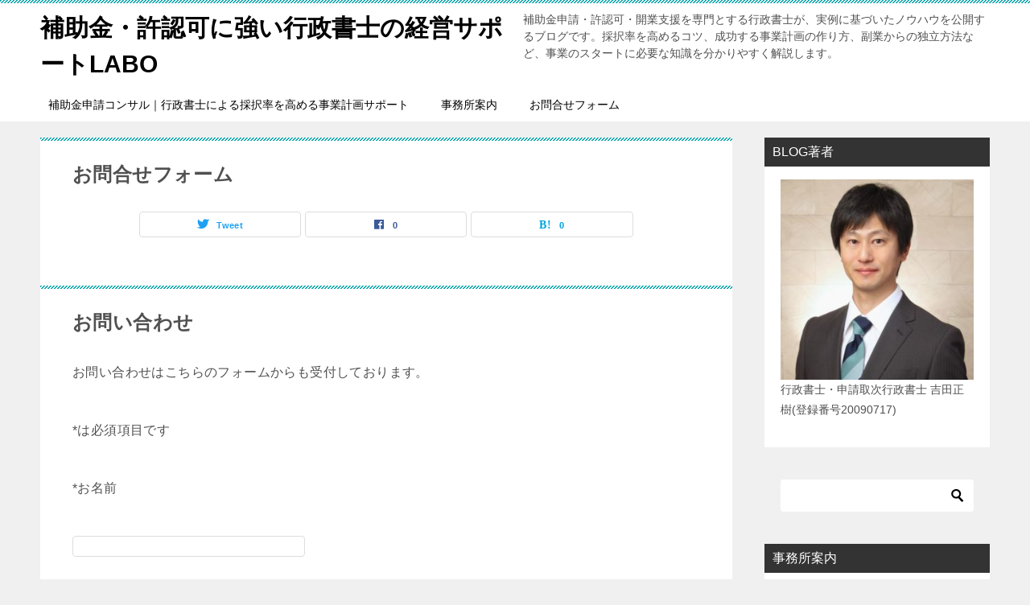

--- FILE ---
content_type: text/html; charset=UTF-8
request_url: https://syoshida-blog.com/%E3%81%8A%E5%95%8F%E5%90%88%E3%81%9B%E3%83%95%E3%82%A9%E3%83%BC%E3%83%A0
body_size: 11034
content:
<!doctype html>
<html lang="ja" class="col2 layout-footer-show">
<head>
	<meta charset="UTF-8">
	<meta name="viewport" content="width=device-width, initial-scale=1">
	<link rel="profile" href="http://gmpg.org/xfn/11">

	<title>お問合せフォーム | 補助金・許認可に強い行政書士の経営サポートLABO</title>
<meta name='robots' content='max-image-preview:large' />
	<style>img:is([sizes="auto" i], [sizes^="auto," i]) { contain-intrinsic-size: 3000px 1500px }</style>
	    <script>
        var ajaxurl = 'https://syoshida-blog.com/wp-admin/admin-ajax.php';
        var sns_cnt = true;
            </script>
	<link rel='dns-prefetch' href='//www.googletagmanager.com' />
<link rel='dns-prefetch' href='//pagead2.googlesyndication.com' />
<link rel="alternate" type="application/rss+xml" title="補助金・許認可に強い行政書士の経営サポートLABO &raquo; フィード" href="https://syoshida-blog.com/feed" />
<link rel="alternate" type="application/rss+xml" title="補助金・許認可に強い行政書士の経営サポートLABO &raquo; コメントフィード" href="https://syoshida-blog.com/comments/feed" />

<!-- SEO SIMPLE PACK 3.6.2 -->
<meta name="description" content="お問い合わせ お問い合わせはこちらのフォームからも受付しております。 *は必須項目です *お名前 *メールアドレス 住所 〒- 都道府県 ---- 北海道 青森県 岩手県 宮城県 秋田県 山形県 福島県 茨城県 栃木県 群馬県 埼玉県 千葉">
<link rel="canonical" href="https://syoshida-blog.com/%e3%81%8a%e5%95%8f%e5%90%88%e3%81%9b%e3%83%95%e3%82%a9%e3%83%bc%e3%83%a0">
<meta property="og:locale" content="ja_JP">
<meta property="og:type" content="article">
<meta property="og:title" content="お問合せフォーム | 補助金・許認可に強い行政書士の経営サポートLABO">
<meta property="og:description" content="お問い合わせ お問い合わせはこちらのフォームからも受付しております。 *は必須項目です *お名前 *メールアドレス 住所 〒- 都道府県 ---- 北海道 青森県 岩手県 宮城県 秋田県 山形県 福島県 茨城県 栃木県 群馬県 埼玉県 千葉">
<meta property="og:url" content="https://syoshida-blog.com/%e3%81%8a%e5%95%8f%e5%90%88%e3%81%9b%e3%83%95%e3%82%a9%e3%83%bc%e3%83%a0">
<meta property="og:site_name" content="補助金・許認可に強い行政書士の経営サポートLABO">
<meta name="twitter:card" content="summary">
<!-- / SEO SIMPLE PACK -->

<script type="text/javascript">
/* <![CDATA[ */
window._wpemojiSettings = {"baseUrl":"https:\/\/s.w.org\/images\/core\/emoji\/16.0.1\/72x72\/","ext":".png","svgUrl":"https:\/\/s.w.org\/images\/core\/emoji\/16.0.1\/svg\/","svgExt":".svg","source":{"concatemoji":"https:\/\/syoshida-blog.com\/wp-includes\/js\/wp-emoji-release.min.js?ver=6.8.3"}};
/*! This file is auto-generated */
!function(s,n){var o,i,e;function c(e){try{var t={supportTests:e,timestamp:(new Date).valueOf()};sessionStorage.setItem(o,JSON.stringify(t))}catch(e){}}function p(e,t,n){e.clearRect(0,0,e.canvas.width,e.canvas.height),e.fillText(t,0,0);var t=new Uint32Array(e.getImageData(0,0,e.canvas.width,e.canvas.height).data),a=(e.clearRect(0,0,e.canvas.width,e.canvas.height),e.fillText(n,0,0),new Uint32Array(e.getImageData(0,0,e.canvas.width,e.canvas.height).data));return t.every(function(e,t){return e===a[t]})}function u(e,t){e.clearRect(0,0,e.canvas.width,e.canvas.height),e.fillText(t,0,0);for(var n=e.getImageData(16,16,1,1),a=0;a<n.data.length;a++)if(0!==n.data[a])return!1;return!0}function f(e,t,n,a){switch(t){case"flag":return n(e,"\ud83c\udff3\ufe0f\u200d\u26a7\ufe0f","\ud83c\udff3\ufe0f\u200b\u26a7\ufe0f")?!1:!n(e,"\ud83c\udde8\ud83c\uddf6","\ud83c\udde8\u200b\ud83c\uddf6")&&!n(e,"\ud83c\udff4\udb40\udc67\udb40\udc62\udb40\udc65\udb40\udc6e\udb40\udc67\udb40\udc7f","\ud83c\udff4\u200b\udb40\udc67\u200b\udb40\udc62\u200b\udb40\udc65\u200b\udb40\udc6e\u200b\udb40\udc67\u200b\udb40\udc7f");case"emoji":return!a(e,"\ud83e\udedf")}return!1}function g(e,t,n,a){var r="undefined"!=typeof WorkerGlobalScope&&self instanceof WorkerGlobalScope?new OffscreenCanvas(300,150):s.createElement("canvas"),o=r.getContext("2d",{willReadFrequently:!0}),i=(o.textBaseline="top",o.font="600 32px Arial",{});return e.forEach(function(e){i[e]=t(o,e,n,a)}),i}function t(e){var t=s.createElement("script");t.src=e,t.defer=!0,s.head.appendChild(t)}"undefined"!=typeof Promise&&(o="wpEmojiSettingsSupports",i=["flag","emoji"],n.supports={everything:!0,everythingExceptFlag:!0},e=new Promise(function(e){s.addEventListener("DOMContentLoaded",e,{once:!0})}),new Promise(function(t){var n=function(){try{var e=JSON.parse(sessionStorage.getItem(o));if("object"==typeof e&&"number"==typeof e.timestamp&&(new Date).valueOf()<e.timestamp+604800&&"object"==typeof e.supportTests)return e.supportTests}catch(e){}return null}();if(!n){if("undefined"!=typeof Worker&&"undefined"!=typeof OffscreenCanvas&&"undefined"!=typeof URL&&URL.createObjectURL&&"undefined"!=typeof Blob)try{var e="postMessage("+g.toString()+"("+[JSON.stringify(i),f.toString(),p.toString(),u.toString()].join(",")+"));",a=new Blob([e],{type:"text/javascript"}),r=new Worker(URL.createObjectURL(a),{name:"wpTestEmojiSupports"});return void(r.onmessage=function(e){c(n=e.data),r.terminate(),t(n)})}catch(e){}c(n=g(i,f,p,u))}t(n)}).then(function(e){for(var t in e)n.supports[t]=e[t],n.supports.everything=n.supports.everything&&n.supports[t],"flag"!==t&&(n.supports.everythingExceptFlag=n.supports.everythingExceptFlag&&n.supports[t]);n.supports.everythingExceptFlag=n.supports.everythingExceptFlag&&!n.supports.flag,n.DOMReady=!1,n.readyCallback=function(){n.DOMReady=!0}}).then(function(){return e}).then(function(){var e;n.supports.everything||(n.readyCallback(),(e=n.source||{}).concatemoji?t(e.concatemoji):e.wpemoji&&e.twemoji&&(t(e.twemoji),t(e.wpemoji)))}))}((window,document),window._wpemojiSettings);
/* ]]> */
</script>
<style id='wp-emoji-styles-inline-css' type='text/css'>

	img.wp-smiley, img.emoji {
		display: inline !important;
		border: none !important;
		box-shadow: none !important;
		height: 1em !important;
		width: 1em !important;
		margin: 0 0.07em !important;
		vertical-align: -0.1em !important;
		background: none !important;
		padding: 0 !important;
	}
</style>
<link rel='stylesheet' id='wp-block-library-css' href='https://syoshida-blog.com/wp-includes/css/dist/block-library/style.min.css?ver=6.8.3' type='text/css' media='all' />
<style id='classic-theme-styles-inline-css' type='text/css'>
/*! This file is auto-generated */
.wp-block-button__link{color:#fff;background-color:#32373c;border-radius:9999px;box-shadow:none;text-decoration:none;padding:calc(.667em + 2px) calc(1.333em + 2px);font-size:1.125em}.wp-block-file__button{background:#32373c;color:#fff;text-decoration:none}
</style>
<style id='global-styles-inline-css' type='text/css'>
:root{--wp--preset--aspect-ratio--square: 1;--wp--preset--aspect-ratio--4-3: 4/3;--wp--preset--aspect-ratio--3-4: 3/4;--wp--preset--aspect-ratio--3-2: 3/2;--wp--preset--aspect-ratio--2-3: 2/3;--wp--preset--aspect-ratio--16-9: 16/9;--wp--preset--aspect-ratio--9-16: 9/16;--wp--preset--color--black: #000000;--wp--preset--color--cyan-bluish-gray: #abb8c3;--wp--preset--color--white: #ffffff;--wp--preset--color--pale-pink: #f78da7;--wp--preset--color--vivid-red: #cf2e2e;--wp--preset--color--luminous-vivid-orange: #ff6900;--wp--preset--color--luminous-vivid-amber: #fcb900;--wp--preset--color--light-green-cyan: #7bdcb5;--wp--preset--color--vivid-green-cyan: #00d084;--wp--preset--color--pale-cyan-blue: #8ed1fc;--wp--preset--color--vivid-cyan-blue: #0693e3;--wp--preset--color--vivid-purple: #9b51e0;--wp--preset--gradient--vivid-cyan-blue-to-vivid-purple: linear-gradient(135deg,rgba(6,147,227,1) 0%,rgb(155,81,224) 100%);--wp--preset--gradient--light-green-cyan-to-vivid-green-cyan: linear-gradient(135deg,rgb(122,220,180) 0%,rgb(0,208,130) 100%);--wp--preset--gradient--luminous-vivid-amber-to-luminous-vivid-orange: linear-gradient(135deg,rgba(252,185,0,1) 0%,rgba(255,105,0,1) 100%);--wp--preset--gradient--luminous-vivid-orange-to-vivid-red: linear-gradient(135deg,rgba(255,105,0,1) 0%,rgb(207,46,46) 100%);--wp--preset--gradient--very-light-gray-to-cyan-bluish-gray: linear-gradient(135deg,rgb(238,238,238) 0%,rgb(169,184,195) 100%);--wp--preset--gradient--cool-to-warm-spectrum: linear-gradient(135deg,rgb(74,234,220) 0%,rgb(151,120,209) 20%,rgb(207,42,186) 40%,rgb(238,44,130) 60%,rgb(251,105,98) 80%,rgb(254,248,76) 100%);--wp--preset--gradient--blush-light-purple: linear-gradient(135deg,rgb(255,206,236) 0%,rgb(152,150,240) 100%);--wp--preset--gradient--blush-bordeaux: linear-gradient(135deg,rgb(254,205,165) 0%,rgb(254,45,45) 50%,rgb(107,0,62) 100%);--wp--preset--gradient--luminous-dusk: linear-gradient(135deg,rgb(255,203,112) 0%,rgb(199,81,192) 50%,rgb(65,88,208) 100%);--wp--preset--gradient--pale-ocean: linear-gradient(135deg,rgb(255,245,203) 0%,rgb(182,227,212) 50%,rgb(51,167,181) 100%);--wp--preset--gradient--electric-grass: linear-gradient(135deg,rgb(202,248,128) 0%,rgb(113,206,126) 100%);--wp--preset--gradient--midnight: linear-gradient(135deg,rgb(2,3,129) 0%,rgb(40,116,252) 100%);--wp--preset--font-size--small: 13px;--wp--preset--font-size--medium: 20px;--wp--preset--font-size--large: 36px;--wp--preset--font-size--x-large: 42px;--wp--preset--spacing--20: 0.44rem;--wp--preset--spacing--30: 0.67rem;--wp--preset--spacing--40: 1rem;--wp--preset--spacing--50: 1.5rem;--wp--preset--spacing--60: 2.25rem;--wp--preset--spacing--70: 3.38rem;--wp--preset--spacing--80: 5.06rem;--wp--preset--shadow--natural: 6px 6px 9px rgba(0, 0, 0, 0.2);--wp--preset--shadow--deep: 12px 12px 50px rgba(0, 0, 0, 0.4);--wp--preset--shadow--sharp: 6px 6px 0px rgba(0, 0, 0, 0.2);--wp--preset--shadow--outlined: 6px 6px 0px -3px rgba(255, 255, 255, 1), 6px 6px rgba(0, 0, 0, 1);--wp--preset--shadow--crisp: 6px 6px 0px rgba(0, 0, 0, 1);}:where(.is-layout-flex){gap: 0.5em;}:where(.is-layout-grid){gap: 0.5em;}body .is-layout-flex{display: flex;}.is-layout-flex{flex-wrap: wrap;align-items: center;}.is-layout-flex > :is(*, div){margin: 0;}body .is-layout-grid{display: grid;}.is-layout-grid > :is(*, div){margin: 0;}:where(.wp-block-columns.is-layout-flex){gap: 2em;}:where(.wp-block-columns.is-layout-grid){gap: 2em;}:where(.wp-block-post-template.is-layout-flex){gap: 1.25em;}:where(.wp-block-post-template.is-layout-grid){gap: 1.25em;}.has-black-color{color: var(--wp--preset--color--black) !important;}.has-cyan-bluish-gray-color{color: var(--wp--preset--color--cyan-bluish-gray) !important;}.has-white-color{color: var(--wp--preset--color--white) !important;}.has-pale-pink-color{color: var(--wp--preset--color--pale-pink) !important;}.has-vivid-red-color{color: var(--wp--preset--color--vivid-red) !important;}.has-luminous-vivid-orange-color{color: var(--wp--preset--color--luminous-vivid-orange) !important;}.has-luminous-vivid-amber-color{color: var(--wp--preset--color--luminous-vivid-amber) !important;}.has-light-green-cyan-color{color: var(--wp--preset--color--light-green-cyan) !important;}.has-vivid-green-cyan-color{color: var(--wp--preset--color--vivid-green-cyan) !important;}.has-pale-cyan-blue-color{color: var(--wp--preset--color--pale-cyan-blue) !important;}.has-vivid-cyan-blue-color{color: var(--wp--preset--color--vivid-cyan-blue) !important;}.has-vivid-purple-color{color: var(--wp--preset--color--vivid-purple) !important;}.has-black-background-color{background-color: var(--wp--preset--color--black) !important;}.has-cyan-bluish-gray-background-color{background-color: var(--wp--preset--color--cyan-bluish-gray) !important;}.has-white-background-color{background-color: var(--wp--preset--color--white) !important;}.has-pale-pink-background-color{background-color: var(--wp--preset--color--pale-pink) !important;}.has-vivid-red-background-color{background-color: var(--wp--preset--color--vivid-red) !important;}.has-luminous-vivid-orange-background-color{background-color: var(--wp--preset--color--luminous-vivid-orange) !important;}.has-luminous-vivid-amber-background-color{background-color: var(--wp--preset--color--luminous-vivid-amber) !important;}.has-light-green-cyan-background-color{background-color: var(--wp--preset--color--light-green-cyan) !important;}.has-vivid-green-cyan-background-color{background-color: var(--wp--preset--color--vivid-green-cyan) !important;}.has-pale-cyan-blue-background-color{background-color: var(--wp--preset--color--pale-cyan-blue) !important;}.has-vivid-cyan-blue-background-color{background-color: var(--wp--preset--color--vivid-cyan-blue) !important;}.has-vivid-purple-background-color{background-color: var(--wp--preset--color--vivid-purple) !important;}.has-black-border-color{border-color: var(--wp--preset--color--black) !important;}.has-cyan-bluish-gray-border-color{border-color: var(--wp--preset--color--cyan-bluish-gray) !important;}.has-white-border-color{border-color: var(--wp--preset--color--white) !important;}.has-pale-pink-border-color{border-color: var(--wp--preset--color--pale-pink) !important;}.has-vivid-red-border-color{border-color: var(--wp--preset--color--vivid-red) !important;}.has-luminous-vivid-orange-border-color{border-color: var(--wp--preset--color--luminous-vivid-orange) !important;}.has-luminous-vivid-amber-border-color{border-color: var(--wp--preset--color--luminous-vivid-amber) !important;}.has-light-green-cyan-border-color{border-color: var(--wp--preset--color--light-green-cyan) !important;}.has-vivid-green-cyan-border-color{border-color: var(--wp--preset--color--vivid-green-cyan) !important;}.has-pale-cyan-blue-border-color{border-color: var(--wp--preset--color--pale-cyan-blue) !important;}.has-vivid-cyan-blue-border-color{border-color: var(--wp--preset--color--vivid-cyan-blue) !important;}.has-vivid-purple-border-color{border-color: var(--wp--preset--color--vivid-purple) !important;}.has-vivid-cyan-blue-to-vivid-purple-gradient-background{background: var(--wp--preset--gradient--vivid-cyan-blue-to-vivid-purple) !important;}.has-light-green-cyan-to-vivid-green-cyan-gradient-background{background: var(--wp--preset--gradient--light-green-cyan-to-vivid-green-cyan) !important;}.has-luminous-vivid-amber-to-luminous-vivid-orange-gradient-background{background: var(--wp--preset--gradient--luminous-vivid-amber-to-luminous-vivid-orange) !important;}.has-luminous-vivid-orange-to-vivid-red-gradient-background{background: var(--wp--preset--gradient--luminous-vivid-orange-to-vivid-red) !important;}.has-very-light-gray-to-cyan-bluish-gray-gradient-background{background: var(--wp--preset--gradient--very-light-gray-to-cyan-bluish-gray) !important;}.has-cool-to-warm-spectrum-gradient-background{background: var(--wp--preset--gradient--cool-to-warm-spectrum) !important;}.has-blush-light-purple-gradient-background{background: var(--wp--preset--gradient--blush-light-purple) !important;}.has-blush-bordeaux-gradient-background{background: var(--wp--preset--gradient--blush-bordeaux) !important;}.has-luminous-dusk-gradient-background{background: var(--wp--preset--gradient--luminous-dusk) !important;}.has-pale-ocean-gradient-background{background: var(--wp--preset--gradient--pale-ocean) !important;}.has-electric-grass-gradient-background{background: var(--wp--preset--gradient--electric-grass) !important;}.has-midnight-gradient-background{background: var(--wp--preset--gradient--midnight) !important;}.has-small-font-size{font-size: var(--wp--preset--font-size--small) !important;}.has-medium-font-size{font-size: var(--wp--preset--font-size--medium) !important;}.has-large-font-size{font-size: var(--wp--preset--font-size--large) !important;}.has-x-large-font-size{font-size: var(--wp--preset--font-size--x-large) !important;}
:where(.wp-block-post-template.is-layout-flex){gap: 1.25em;}:where(.wp-block-post-template.is-layout-grid){gap: 1.25em;}
:where(.wp-block-columns.is-layout-flex){gap: 2em;}:where(.wp-block-columns.is-layout-grid){gap: 2em;}
:root :where(.wp-block-pullquote){font-size: 1.5em;line-height: 1.6;}
</style>
<link rel='stylesheet' id='keni-style-css' href='https://syoshida-blog.com/wp-content/themes/keni80_wp_standard_all_202007021432/style.css?ver=6.8.3' type='text/css' media='all' />
<link rel='stylesheet' id='keni_base-css' href='https://syoshida-blog.com/wp-content/themes/keni80_wp_standard_all_202007021432/base.css?ver=6.8.3' type='text/css' media='all' />
<link rel='stylesheet' id='keni-advanced-css' href='https://syoshida-blog.com/wp-content/themes/keni80_wp_standard_all_202007021432/advanced.css?ver=6.8.3' type='text/css' media='all' />
<link rel='stylesheet' id='keni_base_default-css' href='https://syoshida-blog.com/wp-content/themes/keni80_wp_standard_all_202007021432/default-style.css?ver=6.8.3' type='text/css' media='all' />
<link rel="canonical" href="https://syoshida-blog.com/%e3%81%8a%e5%95%8f%e5%90%88%e3%81%9b%e3%83%95%e3%82%a9%e3%83%bc%e3%83%a0" />
<link rel="https://api.w.org/" href="https://syoshida-blog.com/wp-json/" /><link rel="alternate" title="JSON" type="application/json" href="https://syoshida-blog.com/wp-json/wp/v2/pages/143" /><link rel="EditURI" type="application/rsd+xml" title="RSD" href="https://syoshida-blog.com/xmlrpc.php?rsd" />
<link rel='shortlink' href='https://syoshida-blog.com/?p=143' />
<link rel="alternate" title="oEmbed (JSON)" type="application/json+oembed" href="https://syoshida-blog.com/wp-json/oembed/1.0/embed?url=https%3A%2F%2Fsyoshida-blog.com%2F%25e3%2581%258a%25e5%2595%258f%25e5%2590%2588%25e3%2581%259b%25e3%2583%2595%25e3%2582%25a9%25e3%2583%25bc%25e3%2583%25a0" />
<link rel="alternate" title="oEmbed (XML)" type="text/xml+oembed" href="https://syoshida-blog.com/wp-json/oembed/1.0/embed?url=https%3A%2F%2Fsyoshida-blog.com%2F%25e3%2581%258a%25e5%2595%258f%25e5%2590%2588%25e3%2581%259b%25e3%2583%2595%25e3%2582%25a9%25e3%2583%25bc%25e3%2583%25a0&#038;format=xml" />
<meta name="generator" content="Site Kit by Google 1.165.0" /><meta name="description" content="お問い合わせ お問い合わせはこちらのフォームからも受付しております。 *は必須項目です *お名前 *メールアドレス 住所 〒&#8211; 都道府県 &#8212;-北海道青森県岩手県宮城県秋田県山形県福島県茨城県栃木県 …">
        <!--OGP-->
		<meta property="og:type" content="article" />
<meta property="og:url" content="https://syoshida-blog.com/%e3%81%8a%e5%95%8f%e5%90%88%e3%81%9b%e3%83%95%e3%82%a9%e3%83%bc%e3%83%a0" />
        <meta property="og:title" content="お問合せフォーム | 補助金・許認可に強い行政書士の経営サポートLABO"/>
        <meta property="og:description" content="お問い合わせ お問い合わせはこちらのフォームからも受付しております。 *は必須項目です *お名前 *メールアドレス 住所 〒&#8211; 都道府県 &#8212;-北海道青森県岩手県宮城県秋田県山形県福島県茨城県栃木県 …">
        <meta property="og:site_name" content="補助金・許認可に強い行政書士の経営サポートLABO">
        <meta property="og:image" content="https://syoshida-blog.com/wp-content/themes/keni80_wp_standard_all_202007021432/images/ogp-default.jpg">
		            <meta property="og:image:type" content="image/jpeg">
			            <meta property="og:image:width" content="1200">
            <meta property="og:image:height" content="630">
			        <meta property="og:locale" content="ja_JP">
		        <!--OGP-->
		
<!-- Site Kit が追加した Google AdSense メタタグ -->
<meta name="google-adsense-platform-account" content="ca-host-pub-2644536267352236">
<meta name="google-adsense-platform-domain" content="sitekit.withgoogle.com">
<!-- Site Kit が追加した End Google AdSense メタタグ -->

<!-- Google AdSense スニペット (Site Kit が追加) -->
<script type="text/javascript" async="async" src="https://pagead2.googlesyndication.com/pagead/js/adsbygoogle.js?client=ca-pub-4810174708798503&amp;host=ca-host-pub-2644536267352236" crossorigin="anonymous"></script>

<!-- (ここまで) Google AdSense スニペット (Site Kit が追加) -->
</head>

<body class="wp-singular page-template-default page page-id-143 wp-theme-keni80_wp_standard_all_202007021432"><!--ページの属性-->

<div id="top" class="keni-container">

<!--▼▼ ヘッダー ▼▼-->
<div class="keni-header_wrap">
	<div class="keni-header_outer">
		
		<header class="keni-header keni-header_col1">
			<div class="keni-header_inner">

							<p class="site-title"><a href="https://syoshida-blog.com/" rel="home">補助金・許認可に強い行政書士の経営サポートLABO</a></p>
			
			<div class="keni-header_cont">
			<p class="site-description">補助金申請・許認可・開業支援を専門とする行政書士が、実例に基づいたノウハウを公開するブログです。採択率を高めるコツ、成功する事業計画の作り方、副業からの独立方法など、事業のスタートに必要な知識を分かりやすく解説します。</p>			</div>

			</div><!--keni-header_inner-->
		</header><!--keni-header-->	</div><!--keni-header_outer-->
</div><!--keni-header_wrap-->
<!--▲▲ ヘッダー ▲▲-->

<div id="click-space"></div>

<!--▼▼ グローバルナビ ▼▼-->
<div class="keni-gnav_wrap">
	<div class="keni-gnav_outer">
		<nav class="keni-gnav">
			<div class="keni-gnav_inner">

				<ul id="menu" class="keni-gnav_cont">
				<li id="menu-item-1930" class="menu-item menu-item-type-post_type menu-item-object-page menu-item-1930"><a href="https://syoshida-blog.com/%e8%a3%9c%e5%8a%a9%e9%87%91%e7%94%b3%e8%ab%8b%e3%82%b5%e3%83%9d%e3%83%bc%e3%83%88%e3%83%bb%e3%82%b3%e3%83%b3%e3%82%b5%e3%83%ab%e3%83%86%e3%82%a3%e3%83%b3%e3%82%b0">補助金申請コンサル｜行政書士による採択率を高める事業計画サポート</a></li>
<li id="menu-item-1933" class="menu-item menu-item-type-post_type menu-item-object-page menu-item-1933"><a href="https://syoshida-blog.com/%e9%81%8b%e5%96%b6%e4%bc%9a%e7%a4%be">事務所案内</a></li>
<li id="menu-item-1936" class="menu-item menu-item-type-post_type menu-item-object-page current-menu-item page_item page-item-143 current_page_item menu-item-1936"><a href="https://syoshida-blog.com/%e3%81%8a%e5%95%8f%e5%90%88%e3%81%9b%e3%83%95%e3%82%a9%e3%83%bc%e3%83%a0" aria-current="page">お問合せフォーム</a></li>
				<li class="menu-search"><div class="search-box">
	<form role="search" method="get" id="keni_search" class="searchform" action="https://syoshida-blog.com/">
		<input type="text" value="" name="s"><button class="btn-search"><img src="https://syoshida-blog.com/wp-content/themes/keni80_wp_standard_all_202007021432/images/icon/search_black.svg" width="18" height="18" alt="検索"></button>
	</form>
</div></li>
				</ul>
			</div>
			<div class="keni-gnav_btn_wrap">
				<div class="keni-gnav_btn"><span class="keni-gnav_btn_icon-open"></span></div>
			</div>
		</nav>
	</div>
</div>



<div class="keni-main_wrap">
	<div class="keni-main_outer">

		<!--▼▼ メインコンテンツ ▼▼-->
		<main id="main" class="keni-main">
			<div class="keni-main_inner">

				<aside class="free-area free-area_before-title">
																	</aside><!-- #secondary -->

			<article id="post-143" class="post-143 page type-page status-publish" itemscope itemtype="http://schema.org/Article">
<meta itemscope itemprop="mainEntityOfPage"  itemType="https://schema.org/WebPage" itemid="" />
<div class="keni-section_wrap article_wrap">
	<div class="keni-section">

				<header class="article-header">
						<h1 class="entry_title" itemprop="headline">お問合せフォーム</h1>
									<aside class="sns-btn_wrap">
	        <div class="sns-btn_tw" data-url="https://syoshida-blog.com/%e3%81%8a%e5%95%8f%e5%90%88%e3%81%9b%e3%83%95%e3%82%a9%e3%83%bc%e3%83%a0" data-title="%E3%81%8A%E5%95%8F%E5%90%88%E3%81%9B%E3%83%95%E3%82%A9%E3%83%BC%E3%83%A0+%7C+%E8%A3%9C%E5%8A%A9%E9%87%91%E3%83%BB%E8%A8%B1%E8%AA%8D%E5%8F%AF%E3%81%AB%E5%BC%B7%E3%81%84%E8%A1%8C%E6%94%BF%E6%9B%B8%E5%A3%AB%E3%81%AE%E7%B5%8C%E5%96%B6%E3%82%B5%E3%83%9D%E3%83%BC%E3%83%88LABO"></div>
        <div class="sns-btn_fb" data-url="https://syoshida-blog.com/%e3%81%8a%e5%95%8f%e5%90%88%e3%81%9b%e3%83%95%e3%82%a9%e3%83%bc%e3%83%a0" data-title="%E3%81%8A%E5%95%8F%E5%90%88%E3%81%9B%E3%83%95%E3%82%A9%E3%83%BC%E3%83%A0+%7C+%E8%A3%9C%E5%8A%A9%E9%87%91%E3%83%BB%E8%A8%B1%E8%AA%8D%E5%8F%AF%E3%81%AB%E5%BC%B7%E3%81%84%E8%A1%8C%E6%94%BF%E6%9B%B8%E5%A3%AB%E3%81%AE%E7%B5%8C%E5%96%B6%E3%82%B5%E3%83%9D%E3%83%BC%E3%83%88LABO"></div>
        <div class="sns-btn_hatena" data-url="https://syoshida-blog.com/%e3%81%8a%e5%95%8f%e5%90%88%e3%81%9b%e3%83%95%e3%82%a9%e3%83%bc%e3%83%a0" data-title="%E3%81%8A%E5%95%8F%E5%90%88%E3%81%9B%E3%83%95%E3%82%A9%E3%83%BC%E3%83%A0+%7C+%E8%A3%9C%E5%8A%A9%E9%87%91%E3%83%BB%E8%A8%B1%E8%AA%8D%E5%8F%AF%E3%81%AB%E5%BC%B7%E3%81%84%E8%A1%8C%E6%94%BF%E6%9B%B8%E5%A3%AB%E3%81%AE%E7%B5%8C%E5%96%B6%E3%82%B5%E3%83%9D%E3%83%BC%E3%83%88LABO"></div>
		</aside>					</header><!-- .article-header -->
		
		<div class="article-body">
			            <form action="https://pro.form-mailer.jp/fm/service/Forms/confirm" method="post" name="form1" enctype="multipart/form-data">
      <input type="hidden" name="key" value="6c8ca26a193328"></p>
<h1>お問い合わせ</h1>
<p>お問い合わせはこちらのフォームからも受付しております。</p>
<p>*は必須項目です<br />
<!-- text --></p>
<p>*お名前</p>
<p><input name="field_3027999" type="text" size="30"></p>
<p><!-- text:mail --></p>
<p>*メールアドレス</p>
<p><input name="field_3025807" type="text" size="30"></p>
<p><!-- addr2 --></p>
<p>住所</p>
<p>〒<input name="field_3056143_zip1" type="text" style="width:30px;" maxlength="3">&#8211;<input name="field_3056143_zip2" type="text" style="width:50px;" maxlength="4"><br />
都道府県<br />
<select name="field_3056143_pref"><option value="">&#8212;-</option><option value="1">北海道</option><option value="2">青森県</option><option value="3">岩手県</option><option value="4">宮城県</option><option value="5">秋田県</option><option value="6">山形県</option><option value="7">福島県</option><option value="8">茨城県</option><option value="9">栃木県</option><option value="10">群馬県</option><option value="11">埼玉県</option><option value="12">千葉県</option><option value="13">東京都</option><option value="14">神奈川県</option><option value="15">新潟県</option><option value="16">富山県</option><option value="17">石川県</option><option value="18">福井県</option><option value="19">山梨県</option><option value="20">長野県</option><option value="21">岐阜県</option><option value="22">静岡県</option><option value="23">愛知県</option><option value="24">三重県</option><option value="25">滋賀県</option><option value="26">京都府</option><option value="27">大阪府</option><option value="28">兵庫県</option><option value="29">奈良県</option><option value="30">和歌山県</option><option value="31">鳥取県</option><option value="32">島根県</option><option value="33">岡山県</option><option value="34">広島県</option><option value="35">山口県</option><option value="36">徳島県</option><option value="37">香川県</option><option value="38">愛媛県</option><option value="39">高知県</option><option value="40">福岡県</option><option value="41">佐賀県</option><option value="42">長崎県</option><option value="43">熊本県</option><option value="44">大分県</option><option value="45">宮崎県</option><option value="46">鹿児島県</option><option value="47">沖縄県</option><option value="99">その他</option></select><br />
市区町村番地<br />
<input name="field_3056143_addr1" type="text" style="width:300px;"><br />
マンション・ビル名<br />
<input name="field_3056143_addr2" type="text" style="width:300px;"></p>
<p><!-- tel3 --></p>
<p>*電話番号</p>
<p><input name="field_3025808_1" type="text" style="width:50px;" maxlength="4">&#8211;<br />
<input name="field_3025808_2" type="text" style="width:50px;" maxlength="4">&#8211;<br />
<input name="field_3025808_3" type="text" style="width:50px;" maxlength="4"></p>
<p><!-- file --></p>
<p>ファイル添付</p>
<p><input name="field_3052875" type="file" size="30"><br />
※添付したい資料がある場合にお使いください</p>
<p><!-- textarea --></p>
<p>*お問い合わせ内容</p>
<p><textarea name="field_3025810" cols="30" rows="5"></textarea></p>
<p><!-- charset --><br />
<input type="hidden" name="code" value="utf8"><br />
<!-- charset --></p>
<p><input name="submit" type="submit" value="確認画面へ"></p>
</form>
		</div><!-- .article-body -->
		
		
    </div><!-- .keni-section -->
</div><!-- .keni-section_wrap -->



<div class="behind-article-area">
	<div class="keni-section_wrap keni-section_wrap_style02">
		<div class="keni-section">
				<aside class="sns-btn_wrap">
	        <div class="sns-btn_tw" data-url="https://syoshida-blog.com/%e3%81%8a%e5%95%8f%e5%90%88%e3%81%9b%e3%83%95%e3%82%a9%e3%83%bc%e3%83%a0" data-title="%E3%81%8A%E5%95%8F%E5%90%88%E3%81%9B%E3%83%95%E3%82%A9%E3%83%BC%E3%83%A0+%7C+%E8%A3%9C%E5%8A%A9%E9%87%91%E3%83%BB%E8%A8%B1%E8%AA%8D%E5%8F%AF%E3%81%AB%E5%BC%B7%E3%81%84%E8%A1%8C%E6%94%BF%E6%9B%B8%E5%A3%AB%E3%81%AE%E7%B5%8C%E5%96%B6%E3%82%B5%E3%83%9D%E3%83%BC%E3%83%88LABO"></div>
        <div class="sns-btn_fb" data-url="https://syoshida-blog.com/%e3%81%8a%e5%95%8f%e5%90%88%e3%81%9b%e3%83%95%e3%82%a9%e3%83%bc%e3%83%a0" data-title="%E3%81%8A%E5%95%8F%E5%90%88%E3%81%9B%E3%83%95%E3%82%A9%E3%83%BC%E3%83%A0+%7C+%E8%A3%9C%E5%8A%A9%E9%87%91%E3%83%BB%E8%A8%B1%E8%AA%8D%E5%8F%AF%E3%81%AB%E5%BC%B7%E3%81%84%E8%A1%8C%E6%94%BF%E6%9B%B8%E5%A3%AB%E3%81%AE%E7%B5%8C%E5%96%B6%E3%82%B5%E3%83%9D%E3%83%BC%E3%83%88LABO"></div>
        <div class="sns-btn_hatena" data-url="https://syoshida-blog.com/%e3%81%8a%e5%95%8f%e5%90%88%e3%81%9b%e3%83%95%e3%82%a9%e3%83%bc%e3%83%a0" data-title="%E3%81%8A%E5%95%8F%E5%90%88%E3%81%9B%E3%83%95%E3%82%A9%E3%83%BC%E3%83%A0+%7C+%E8%A3%9C%E5%8A%A9%E9%87%91%E3%83%BB%E8%A8%B1%E8%AA%8D%E5%8F%AF%E3%81%AB%E5%BC%B7%E3%81%84%E8%A1%8C%E6%94%BF%E6%9B%B8%E5%A3%AB%E3%81%AE%E7%B5%8C%E5%96%B6%E3%82%B5%E3%83%9D%E3%83%BC%E3%83%88LABO"></div>
		</aside>				</div>
	</div>
</div><!-- .behind-article-area -->

</article><!-- #post-## -->

				<aside class="free-area free-area_after-cont">
									<div id="block-14" class="keni-section_wrap widget widget_block"><section class="keni-section">
<div class="wp-block-buttons is-content-justification-center is-layout-flex wp-container-core-buttons-is-layout-16018d1d wp-block-buttons-is-layout-flex">
<div class="wp-block-button"><a class="wp-block-button__link wp-element-button" href="https://syoshida-blog.com/%e8%a3%9c%e5%8a%a9%e9%87%91%e7%94%b3%e8%ab%8b%e3%82%b5%e3%83%9d%e3%83%bc%e3%83%88%e3%83%bb%e3%82%b3%e3%83%b3%e3%82%b5%e3%83%ab%e3%83%86%e3%82%a3%e3%83%b3%e3%82%b0">補助金申請サポート・コンサルはこちら</a></div>
</div>
</section></div>								</aside><!-- #secondary -->

			</div><!-- .keni-main_inner -->
		</main><!-- .keni-main -->


<aside id="secondary" class="keni-sub">
	<div id="media_image-7" class="keni-section_wrap widget widget_media_image"><section class="keni-section"><h3 class="sub-section_title">BLOG著者</h3><figure style="width: 289px" class="wp-caption alignnone"><img width="289" height="300" src="https://syoshida-blog.com/wp-content/uploads/2020/07/IMG_9001-s1リサイズ上半身-289x300.jpg" class="image wp-image-305  attachment-medium size-medium" alt="代表行政書士" style="max-width: 100%; height: auto;" title="BLOG著者" decoding="async" loading="lazy" srcset="https://syoshida-blog.com/wp-content/uploads/2020/07/IMG_9001-s1リサイズ上半身-289x300.jpg 289w, https://syoshida-blog.com/wp-content/uploads/2020/07/IMG_9001-s1リサイズ上半身.jpg 385w" sizes="auto, (max-width: 289px) 100vw, 289px" /><figcaption class="wp-caption-text">行政書士・申請取次行政書士
吉田正樹(登録番号20090717)</figcaption></figure></section></div><div id="search-2" class="keni-section_wrap widget widget_search"><section class="keni-section"><div class="search-box">
	<form role="search" method="get" id="keni_search" class="searchform" action="https://syoshida-blog.com/">
		<input type="text" value="" name="s"><button class="btn-search"><img src="https://syoshida-blog.com/wp-content/themes/keni80_wp_standard_all_202007021432/images/icon/search_black.svg" width="18" height="18" alt="検索"></button>
	</form>
</div></section></div><div id="text-4" class="keni-section_wrap widget widget_text"><section class="keni-section"><h3 class="sub-section_title">事務所案内</h3>			<div class="textwidget"><ul>
<li>行政書士吉田正樹事務所</li>
<li>神奈川県横浜市中区山下町155番地14ＮＫビル301</li>
<li>TEL：0120-897-198</li>
<li>お問合せメール：support@gyousei-net.com</li>
<li>お問合せラインID：syoshidaline</li>
</ul>
</div>
		</section></div><div id="pages-3" class="keni-section_wrap widget widget_pages"><section class="keni-section"><h3 class="sub-section_title">固定ページ</h3>
			<ul>
				<li class="page_item page-item-75"><a href="https://syoshida-blog.com/%e9%81%8b%e5%96%b6%e4%bc%9a%e7%a4%be">事務所案内</a></li>
<li class="page_item page-item-143 current_page_item"><a href="https://syoshida-blog.com/%e3%81%8a%e5%95%8f%e5%90%88%e3%81%9b%e3%83%95%e3%82%a9%e3%83%bc%e3%83%a0" aria-current="page">お問合せフォーム</a></li>
<li class="page_item page-item-370"><a href="https://syoshida-blog.com/%e3%83%97%e3%83%a9%e3%82%a4%e3%83%90%e3%82%b7%e3%83%bc%e3%83%9d%e3%83%aa%e3%82%b7%e3%83%bc">プライバシーポリシー</a></li>
<li class="page_item page-item-1928"><a href="https://syoshida-blog.com/%e8%a3%9c%e5%8a%a9%e9%87%91%e7%94%b3%e8%ab%8b%e3%82%b5%e3%83%9d%e3%83%bc%e3%83%88%e3%83%bb%e3%82%b3%e3%83%b3%e3%82%b5%e3%83%ab%e3%83%86%e3%82%a3%e3%83%b3%e3%82%b0">補助金申請コンサル｜行政書士による採択率を高める事業計画サポート</a></li>
			</ul>

			</section></div><div id="text-9" class="keni-section_wrap widget widget_text"><section class="keni-section"><h3 class="sub-section_title">弊所ホームページはこちら</h3>			<div class="textwidget"><p><a href="https://gyousei-net.com/" target="_blank" rel="noopener">〇行政書士吉田正樹事務所ＨＰ</a></p>
<p>オリジナルサイト</p>
<p><a href="https://marriage-visa-yokohama.com/" target="_blank" rel="noopener">〇国際結婚・配偶者ビザサポート</a></p>
<p>国際結婚コンサルティング・配偶者ビザ申請代行</p>
<p><a href="https://visa-jpn.net/" target="_blank" rel="noopener">〇永住ビザ・帰化許可サポート</a></p>
<p>帰化・永住ビザ申請代行</p>
<p><a href="https://workvisa-jpn.com/" target="_blank" rel="noopener">〇就労ビザサポート</a></p>
<p>就労ビザ・外国人雇用・特定技能</p>
<p><a href="https://kensetugyokyoka-yokohama.com/" target="_blank" rel="noopener">〇建設業許可サポート</a></p>
<p>建設業許可申請コンサルティング</p>
<p><a href="https://doubutsutoriatsukaigyo-kanagawa.com/" target="_blank" rel="noopener">〇動物取扱業サポート</a></p>
<p>ブリーダー・ペット送迎・ペットシッター</p>
<p><a href="https://nightclub-yokohama.com/" target="_blank" rel="noopener">〇風営許可申請サポート</a></p>
<p>キャバクラ・スナック・深夜酒類提供飲食業の申請</p>
<p><a href="https://kobutsukyoka.gyousei-net.com/" target="_blank" rel="noopener">〇古物商許可申請サポート</a></p>
<p>古物商許可の申請代行・コンサルティング</p>
</div>
		</section></div><div id="text-7" class="keni-section_wrap widget widget_text"><section class="keni-section"><h3 class="sub-section_title">YouTube【申請チャンネル】</h3>			<div class="textwidget"><p><a href="https://www.youtube.com/@syoshida_office/featured" target="_blank" rel="noopener"><img loading="lazy" decoding="async" class="alignnone size-medium wp-image-1863" src="https://syoshida-blog.com/wp-content/uploads/2023/09/2564879-300x212.jpg" alt="" width="300" height="212" srcset="https://syoshida-blog.com/wp-content/uploads/2023/09/2564879-300x212.jpg 300w, https://syoshida-blog.com/wp-content/uploads/2023/09/2564879-1024x724.jpg 1024w, https://syoshida-blog.com/wp-content/uploads/2023/09/2564879-768x543.jpg 768w, https://syoshida-blog.com/wp-content/uploads/2023/09/2564879-1536x1086.jpg 1536w, https://syoshida-blog.com/wp-content/uploads/2023/09/2564879.jpg 1698w" sizes="auto, (max-width: 300px) 100vw, 300px" /></a></p>
</div>
		</section></div><div id="text-8" class="keni-section_wrap widget widget_text"><section class="keni-section"><h3 class="sub-section_title">Instagram</h3>			<div class="textwidget"><p><a href="https://www.instagram.com/gyousei.syoshida/" target="_blank" rel="noopener"><img loading="lazy" decoding="async" class="alignnone wp-image-1887" src="https://syoshida-blog.com/wp-content/uploads/2024/10/スクリーンショット-2024-09-18-02.30.08-300x205.png" alt="Instagram" width="256" height="175" srcset="https://syoshida-blog.com/wp-content/uploads/2024/10/スクリーンショット-2024-09-18-02.30.08-300x205.png 300w, https://syoshida-blog.com/wp-content/uploads/2024/10/スクリーンショット-2024-09-18-02.30.08.png 680w" sizes="auto, (max-width: 256px) 100vw, 256px" /></a></p>
</div>
		</section></div></aside><!-- #secondary -->

	</div><!--keni-main_outer-->
</div><!--keni-main_wrap-->

<!--▼▼ パン屑リスト ▼▼-->
<div class="keni-breadcrumb-list_wrap">
	<div class="keni-breadcrumb-list_outer">
		<nav class="keni-breadcrumb-list">
			<ol class="keni-breadcrumb-list_inner" itemscope itemtype="http://schema.org/BreadcrumbList">
				<li itemprop="itemListElement" itemscope itemtype="http://schema.org/ListItem">
					<a itemprop="item" href="https://syoshida-blog.com"><span itemprop="name">補助金・許認可に強い行政書士の経営サポートLABO</span> TOP</a>
					<meta itemprop="position" content="1" />
				</li>
				<li>お問合せフォーム</li>
			</ol>
		</nav>
	</div><!--keni-breadcrumb-list_outer-->
</div><!--keni-breadcrumb-list_wrap-->
<!--▲▲ パン屑リスト ▲▲-->


<!--▼▼ footer ▼▼-->
<div class="keni-footer_wrap">
	<div class="keni-footer_outer">
		<footer class="keni-footer">

			<div class="keni-footer_inner">
				<div class="keni-footer-cont_wrap keni-footer_col2">
										<div class="keni-footer-cont">
						<div id="block-9" class="keni-section_wrap widget widget_block"><section class="keni-section"><body><script async src="https://pagead2.googlesyndication.com/pagead/js/adsbygoogle.js?client=ca-pub-4810174708798503"
     crossorigin="anonymous"></script>
<!-- スクエア -->
<ins class="adsbygoogle"
     style="display:block"
     data-ad-client="ca-pub-4810174708798503"
     data-ad-slot="8267367052"
     data-ad-format="auto"
     data-full-width-responsive="true"></ins>
<script>
     (adsbygoogle = window.adsbygoogle || []).push({});
</script></body></section></div>					</div>
															<div class="keni-footer-cont">
						<div id="block-13" class="keni-section_wrap widget widget_block"><section class="keni-section">
<div class="wp-block-buttons is-content-justification-center is-layout-flex wp-container-core-buttons-is-layout-16018d1d wp-block-buttons-is-layout-flex"></div>
</section></div>					</div>
										
				</div><!--keni-section_wrap-->
			</div><!--keni-footer_inner-->
		</footer><!--keni-footer-->
        <div class="footer-menu">
			        </div>
		<div class="keni-copyright_wrap">
			<div class="keni-copyright">

				<small>&copy; 2020 補助金・許認可に強い行政書士の経営サポートLABO</small>

			</div><!--keni-copyright_wrap-->
		</div><!--keni-copyright_wrap-->
	</div><!--keni-footer_outer-->
</div><!--keni-footer_wrap-->
<!--▲▲ footer ▲▲-->

<div class="keni-footer-panel_wrap">
<div class="keni-footer-panel_outer">
<aside class="keni-footer-panel">
<ul class="utility-menu">
<li class="btn_share utility-menu_item"><span class="icon_share"></span>シェア</li>
<li class="utility-menu_item"><a href="#top"><span class="icon_arrow_s_up"></span>TOPへ</a></li>
</ul>
<div class="keni-footer-panel_sns">
<div class="sns-btn_wrap sns-btn_wrap_s">
        <div class="sns-btn_tw"></div>
        <div class="sns-btn_fb"></div>
        <div class="sns-btn_hatena"></div>
		
</div>
</div>
</aside>
</div><!--keni-footer-panel_outer-->
</div><!--keni-footer-panel_wrap-->
</div><!--keni-container-->

<!--▼ページトップ-->
<p class="page-top"><a href="#top"></a></p>
<!--▲ページトップ-->

<script type="text/javascript" src="https://syoshida-blog.com/wp-includes/js/jquery/jquery.min.js?ver=3.7.1" id="jquery-core-js"></script>
<script type="text/javascript" src="https://syoshida-blog.com/wp-includes/js/jquery/jquery-migrate.min.js?ver=3.4.1" id="jquery-migrate-js"></script>
<script type="text/javascript" src="https://syoshida-blog.com/wp-content/themes/keni80_wp_standard_all_202007021432/js/navigation.js?ver=20151215" id="keni-navigation-js"></script>
<script type="text/javascript" src="https://syoshida-blog.com/wp-content/themes/keni80_wp_standard_all_202007021432/js/skip-link-focus-fix.js?ver=20151215" id="keni-skip-link-focus-fix-js"></script>
<script type="text/javascript" src="https://syoshida-blog.com/wp-content/themes/keni80_wp_standard_all_202007021432/js/utility.js?ver=6.8.3" id="keni-utility-js"></script>
<script type="speculationrules">
{"prefetch":[{"source":"document","where":{"and":[{"href_matches":"\/*"},{"not":{"href_matches":["\/wp-*.php","\/wp-admin\/*","\/wp-content\/uploads\/*","\/wp-content\/*","\/wp-content\/plugins\/*","\/wp-content\/themes\/keni80_wp_standard_all_202007021432\/*","\/*\\?(.+)"]}},{"not":{"selector_matches":"a[rel~=\"nofollow\"]"}},{"not":{"selector_matches":".no-prefetch, .no-prefetch a"}}]},"eagerness":"conservative"}]}
</script>
<style id='core-block-supports-inline-css' type='text/css'>
.wp-container-core-buttons-is-layout-16018d1d{justify-content:center;}
</style>

</body>
</html>


--- FILE ---
content_type: text/html; charset=utf-8
request_url: https://www.google.com/recaptcha/api2/aframe
body_size: 267
content:
<!DOCTYPE HTML><html><head><meta http-equiv="content-type" content="text/html; charset=UTF-8"></head><body><script nonce="rm5iayMoF6P69Uj_jGS6VA">/** Anti-fraud and anti-abuse applications only. See google.com/recaptcha */ try{var clients={'sodar':'https://pagead2.googlesyndication.com/pagead/sodar?'};window.addEventListener("message",function(a){try{if(a.source===window.parent){var b=JSON.parse(a.data);var c=clients[b['id']];if(c){var d=document.createElement('img');d.src=c+b['params']+'&rc='+(localStorage.getItem("rc::a")?sessionStorage.getItem("rc::b"):"");window.document.body.appendChild(d);sessionStorage.setItem("rc::e",parseInt(sessionStorage.getItem("rc::e")||0)+1);localStorage.setItem("rc::h",'1768757889635');}}}catch(b){}});window.parent.postMessage("_grecaptcha_ready", "*");}catch(b){}</script></body></html>